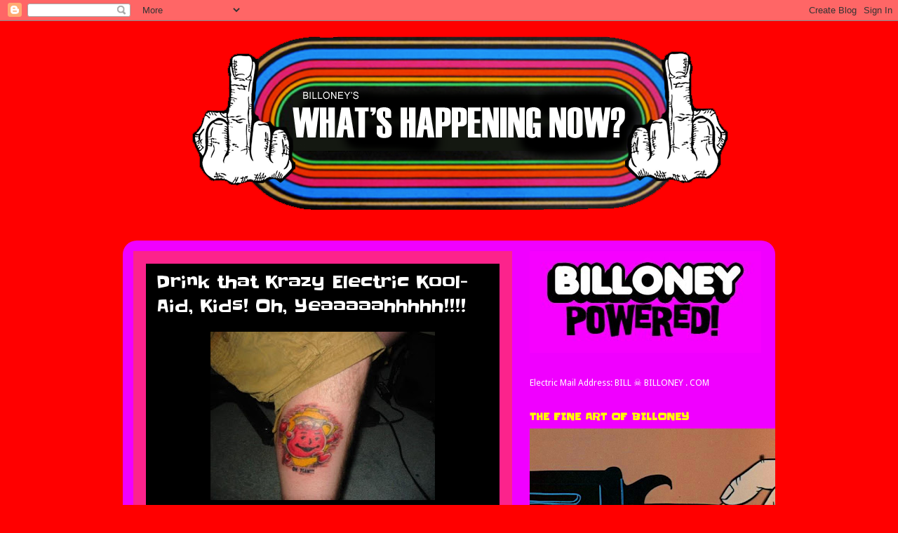

--- FILE ---
content_type: text/html; charset=UTF-8
request_url: http://billoney.blogspot.com/2011/06/drink-that-krazy-kool-aid-oh.html
body_size: 12571
content:
<!DOCTYPE html>
<html class='v2' dir='ltr' lang='en'>
<head>
<link href='https://www.blogger.com/static/v1/widgets/335934321-css_bundle_v2.css' rel='stylesheet' type='text/css'/>
<meta content='width=1100' name='viewport'/>
<meta content='text/html; charset=UTF-8' http-equiv='Content-Type'/>
<meta content='blogger' name='generator'/>
<link href='http://billoney.blogspot.com/favicon.ico' rel='icon' type='image/x-icon'/>
<link href='http://billoney.blogspot.com/2011/06/drink-that-krazy-kool-aid-oh.html' rel='canonical'/>
<link rel="alternate" type="application/atom+xml" title="Billoney - Atom" href="http://billoney.blogspot.com/feeds/posts/default" />
<link rel="alternate" type="application/rss+xml" title="Billoney - RSS" href="http://billoney.blogspot.com/feeds/posts/default?alt=rss" />
<link rel="service.post" type="application/atom+xml" title="Billoney - Atom" href="https://www.blogger.com/feeds/1494601235604532337/posts/default" />

<link rel="alternate" type="application/atom+xml" title="Billoney - Atom" href="http://billoney.blogspot.com/feeds/6873309553858131931/comments/default" />
<!--Can't find substitution for tag [blog.ieCssRetrofitLinks]-->
<link href='https://blogger.googleusercontent.com/img/b/R29vZ2xl/AVvXsEhTmzD9FFNxvUv4F_Ugf4AExEw9JGxVT-7wk1sw4Y0sYMTVJKGwFtKmhohkIbtllNd9uO74CQbScW-fiZUIKfg3U-cP5JOcTq9wCBk-4XCnlIzBVqNofepjPWBfQ6D6_BLG0F_ftVBobDg/s320/5d7158ec4cf833408bbaf7009b9c7042.jpg' rel='image_src'/>
<meta content='http://billoney.blogspot.com/2011/06/drink-that-krazy-kool-aid-oh.html' property='og:url'/>
<meta content='Drink that Krazy Electric Kool-Aid, Kids! Oh, Yeaaaaahhhhh!!!!' property='og:title'/>
<meta content='                    ' property='og:description'/>
<meta content='https://blogger.googleusercontent.com/img/b/R29vZ2xl/AVvXsEhTmzD9FFNxvUv4F_Ugf4AExEw9JGxVT-7wk1sw4Y0sYMTVJKGwFtKmhohkIbtllNd9uO74CQbScW-fiZUIKfg3U-cP5JOcTq9wCBk-4XCnlIzBVqNofepjPWBfQ6D6_BLG0F_ftVBobDg/w1200-h630-p-k-no-nu/5d7158ec4cf833408bbaf7009b9c7042.jpg' property='og:image'/>
<title>Billoney: Drink that Krazy Electric Kool-Aid, Kids! Oh, Yeaaaaahhhhh!!!!</title>
<style type='text/css'>@font-face{font-family:'Droid Sans';font-style:normal;font-weight:400;font-display:swap;src:url(//fonts.gstatic.com/s/droidsans/v19/SlGVmQWMvZQIdix7AFxXkHNSbRYXags.woff2)format('woff2');unicode-range:U+0000-00FF,U+0131,U+0152-0153,U+02BB-02BC,U+02C6,U+02DA,U+02DC,U+0304,U+0308,U+0329,U+2000-206F,U+20AC,U+2122,U+2191,U+2193,U+2212,U+2215,U+FEFF,U+FFFD;}@font-face{font-family:'Slackey';font-style:normal;font-weight:400;font-display:swap;src:url(//fonts.gstatic.com/s/slackey/v29/N0bV2SdQO-5yM0-dGlNQJPTVkdc.woff2)format('woff2');unicode-range:U+0000-00FF,U+0131,U+0152-0153,U+02BB-02BC,U+02C6,U+02DA,U+02DC,U+0304,U+0308,U+0329,U+2000-206F,U+20AC,U+2122,U+2191,U+2193,U+2212,U+2215,U+FEFF,U+FFFD;}</style>
<style id='page-skin-1' type='text/css'><!--
/*-----------------------------------------------
Blogger Template Style
Name:     Picture Window
Designer: Josh Peterson
URL:      www.noaesthetic.com
----------------------------------------------- */
/* Variable definitions
====================
<Variable name="keycolor" description="Main Color" type="color" default="#1a222a"/>
<Variable name="body.background" description="Body Background" type="background"
color="#ff0000" default="#111111 url(http://themes.googleusercontent.com/image?id=1OACCYOE0-eoTRTfsBuX1NMN9nz599ufI1Jh0CggPFA_sK80AGkIr8pLtYRpNUKPmwtEa) repeat-x fixed top center"/>
<Group description="Page Text" selector="body">
<Variable name="body.font" description="Font" type="font"
default="normal normal 15px Arial, Tahoma, Helvetica, FreeSans, sans-serif"/>
<Variable name="body.text.color" description="Text Color" type="color" default="#333333"/>
</Group>
<Group description="Backgrounds" selector=".body-fauxcolumns-outer">
<Variable name="body.background.color" description="Outer Background" type="color" default="#296695"/>
<Variable name="header.background.color" description="Header Background" type="color" default="transparent"/>
<Variable name="post.background.color" description="Post Background" type="color" default="#ffffff"/>
</Group>
<Group description="Links" selector=".main-outer">
<Variable name="link.color" description="Link Color" type="color" default="#336699"/>
<Variable name="link.visited.color" description="Visited Color" type="color" default="#6699cc"/>
<Variable name="link.hover.color" description="Hover Color" type="color" default="#33aaff"/>
</Group>
<Group description="Blog Title" selector=".header h1">
<Variable name="header.font" description="Title Font" type="font"
default="normal normal 36px Arial, Tahoma, Helvetica, FreeSans, sans-serif"/>
<Variable name="header.text.color" description="Text Color" type="color" default="#ffffff" />
</Group>
<Group description="Tabs Text" selector=".tabs-inner .widget li a">
<Variable name="tabs.font" description="Font" type="font"
default="normal normal 15px Arial, Tahoma, Helvetica, FreeSans, sans-serif"/>
<Variable name="tabs.text.color" description="Text Color" type="color" default="#ffffff"/>
<Variable name="tabs.selected.text.color" description="Selected Color" type="color" default="#ffff00"/>
</Group>
<Group description="Tabs Background" selector=".tabs-outer .PageList">
<Variable name="tabs.background.color" description="Background Color" type="color" default="transparent"/>
<Variable name="tabs.selected.background.color" description="Selected Color" type="color" default="transparent"/>
<Variable name="tabs.separator.color" description="Separator Color" type="color" default="transparent"/>
</Group>
<Group description="Post Title" selector="h3.post-title, .comments h4">
<Variable name="post.title.font" description="Title Font" type="font"
default="normal normal 18px Arial, Tahoma, Helvetica, FreeSans, sans-serif"/>
</Group>
<Group description="Date Header" selector=".date-header">
<Variable name="date.header.color" description="Text Color" type="color" default="#ffffff"/>
</Group>
<Group description="Post" selector=".post">
<Variable name="post.footer.text.color" description="Footer Text Color" type="color" default="#999999"/>
<Variable name="post.border.color" description="Border Color" type="color" default="#FF0000"/>
</Group>
<Group description="Gadgets" selector="h2">
<Variable name="widget.title.font" description="Title Font" type="font"
default="bold normal 13px Arial, Tahoma, Helvetica, FreeSans, sans-serif"/>
<Variable name="widget.title.text.color" description="Title Color" type="color" default="#888888"/>
</Group>
<Group description="Footer" selector=".footer-outer">
<Variable name="footer.text.color" description="Text Color" type="color" default="#cccccc"/>
<Variable name="footer.widget.title.text.color" description="Gadget Title Color" type="color" default="#aaaaaa"/>
</Group>
<Group description="Footer Links" selector=".footer-outer">
<Variable name="footer.link.color" description="Link Color" type="color" default="#99ccee"/>
<Variable name="footer.link.visited.color" description="Visited Color" type="color" default="#77aaee"/>
<Variable name="footer.link.hover.color" description="Hover Color" type="color" default="#33aaff"/>
</Group>
<Variable name="content.margin" description="Content Margin Top" type="length" default="20px"/>
<Variable name="content.padding" description="Content Padding" type="length" default="0"/>
<Variable name="content.background" description="Content Background" type="background"
default="transparent none repeat scroll top left"/>
<Variable name="content.border.radius" description="Content Border Radius" type="length" default="0px"/>
<Variable name="content.shadow.spread" description="Content Shadow Spread" type="length" default="0px"/>
<Variable name="header.padding" description="Header Padding" type="length" default="0"/>
<Variable name="header.background.gradient" description="Header Gradient" type="url"
default="none"/>
<Variable name="header.border.radius" description="Header Border Radius" type="length" default="0"/>
<Variable name="main.border.radius.top" description="Main Border Radius" type="length" default="20px"/>
<Variable name="footer.border.radius.top" description="Footer Border Radius Top" type="length" default="0"/>
<Variable name="footer.border.radius.bottom" description="Footer Border Radius Bottom" type="length" default="10px"/>
<Variable name="region.shadow.spread" description="Main and Footer Shadow Spread" type="length" default="0px"/>
<Variable name="region.shadow.offset" description="Main and Footer Shadow Offset" type="length" default="0px"/>
<Variable name="tabs.background.gradient" description="Tab Background Gradient" type="url" default="none"/>
<Variable name="tab.selected.background.gradient" description="Selected Tab Background" type="url"
default="url(http://www.blogblog.com/1kt/transparent/white80.png)"/>
<Variable name="tab.background" description="Tab Background" type="background"
default="transparent url() repeat scroll top left"/>
<Variable name="tab.border.radius" description="Tab Border Radius" type="length" default="10px" />
<Variable name="tab.first.border.radius" description="First Tab Border Radius" type="length" default="10px" />
<Variable name="tabs.border.radius" description="Tabs Border Radius" type="length" default="0" />
<Variable name="tabs.spacing" description="Tab Spacing" type="length" default=".25em"/>
<Variable name="tabs.margin.bottom" description="Tab Margin Bottom" type="length" default="0"/>
<Variable name="tabs.margin.sides" description="Tab Margin Sides" type="length" default="20px"/>
<Variable name="main.background" description="Main Background" type="background"
default="transparent url() repeat scroll top left"/>
<Variable name="main.padding.sides" description="Main Padding Sides" type="length" default="20px"/>
<Variable name="footer.background" description="Footer Background" type="background"
default="transparent url() repeat scroll top left"/>
<Variable name="post.margin.sides" description="Post Margin Sides" type="length" default="-20px"/>
<Variable name="post.border.radius" description="Post Border Radius" type="length" default="0px"/>
<Variable name="widget.title.text.transform" description="Widget Title Text Transform" type="string" default="uppercase"/>
<Variable name="startSide" description="Side where text starts in blog language" type="automatic" default="left"/>
<Variable name="endSide" description="Side where text ends in blog language" type="automatic" default="right"/>
*/
/* Content
----------------------------------------------- */
body {
font: normal normal 14px Droid Sans;
color: #ffffff;
background: #ff0000 none no-repeat scroll center center;
}
html body .region-inner {
min-width: 0;
max-width: 100%;
width: auto;
}
.content-outer {
font-size: 90%;
}
a:link {
text-decoration:none;
color: #ffff00;
}
a:visited {
text-decoration:none;
color: #ffff00;
}
a:hover {
text-decoration:underline;
color: #a647ff;
}
.content-outer {
background: transparent none repeat scroll top left;
-moz-border-radius: 0px;
-webkit-border-radius: 0px;
-goog-ms-border-radius: 0px;
border-radius: 0px;
-moz-box-shadow: 0 0 0px rgba(0, 0, 0, .15);
-webkit-box-shadow: 0 0 0px rgba(0, 0, 0, .15);
-goog-ms-box-shadow: 0 0 0px rgba(0, 0, 0, .15);
box-shadow: 0 0 0px rgba(0, 0, 0, .15);
margin: 20px auto;
}
.content-inner {
padding: 0;
}
/* Header
----------------------------------------------- */
.header-outer {
background: transparent none repeat-x scroll top left;
_background-image: none;
color: #ffffff;
-moz-border-radius: 0;
-webkit-border-radius: 0;
-goog-ms-border-radius: 0;
border-radius: 0;
}
.Header img, .Header #header-inner {
-moz-border-radius: 0;
-webkit-border-radius: 0;
-goog-ms-border-radius: 0;
border-radius: 0;
}
.header-inner .Header .titlewrapper,
.header-inner .Header .descriptionwrapper {
padding-left: 0;
padding-right: 0;
}
.Header h1 {
font: normal normal 36px Arial, Tahoma, Helvetica, FreeSans, sans-serif;
text-shadow: 1px 1px 3px rgba(0, 0, 0, 0.3);
}
.Header h1 a {
color: #ffffff;
}
.Header .description {
font-size: 130%;
}
/* Tabs
----------------------------------------------- */
.tabs-inner {
margin: .5em 20px 0;
padding: 0;
}
.tabs-inner .section {
margin: 0;
}
.tabs-inner .widget ul {
padding: 0;
background: #a3a3a3 none repeat scroll bottom;
-moz-border-radius: 0;
-webkit-border-radius: 0;
-goog-ms-border-radius: 0;
border-radius: 0;
}
.tabs-inner .widget li {
border: none;
}
.tabs-inner .widget li a {
display: inline-block;
padding: .5em 1em;
margin-right: .25em;
color: #ffffff;
font: normal normal 15px Droid Sans;
-moz-border-radius: 10px 10px 0 0;
-webkit-border-top-left-radius: 10px;
-webkit-border-top-right-radius: 10px;
-goog-ms-border-radius: 10px 10px 0 0;
border-radius: 10px 10px 0 0;
background: transparent url() repeat scroll top left;
border-right: 1px solid transparent;
}
.tabs-inner .widget li:first-child a {
padding-left: 1.25em;
-moz-border-radius-topleft: 10px;
-moz-border-radius-bottomleft: 0;
-webkit-border-top-left-radius: 10px;
-webkit-border-bottom-left-radius: 0;
-goog-ms-border-top-left-radius: 10px;
-goog-ms-border-bottom-left-radius: 0;
border-top-left-radius: 10px;
border-bottom-left-radius: 0;
}
.tabs-inner .widget li.selected a,
.tabs-inner .widget li a:hover {
position: relative;
z-index: 1;
background: transparent url(http://www.blogblog.com/1kt/transparent/white80.png) repeat scroll bottom;
color: #ffff00;
-moz-box-shadow: 0 0 0px rgba(0, 0, 0, .15);
-webkit-box-shadow: 0 0 0px rgba(0, 0, 0, .15);
-goog-ms-box-shadow: 0 0 0px rgba(0, 0, 0, .15);
box-shadow: 0 0 0px rgba(0, 0, 0, .15);
}
/* Headings
----------------------------------------------- */
h2 {
font: normal bold 14px Slackey;
text-transform: uppercase;
color: #ffff00;
margin: .5em 0;
}
/* Main
----------------------------------------------- */
.main-outer {
background: transparent url(http://www.billoney.com/pink.png) repeat scroll top left;
-moz-border-radius: 20px 20px 0 0;
-webkit-border-top-left-radius: 20px;
-webkit-border-top-right-radius: 20px;
-webkit-border-bottom-left-radius: 0;
-webkit-border-bottom-right-radius: 0;
-goog-ms-border-radius: 20px 20px 0 0;
border-radius: 20px 20px 0 0;
-moz-box-shadow: 0 0px 0px rgba(0, 0, 0, .15);
-webkit-box-shadow: 0 0px 0px rgba(0, 0, 0, .15);
-goog-ms-box-shadow: 0 0px 0px rgba(0, 0, 0, .15);
box-shadow: 0 0px 0px rgba(0, 0, 0, .15);
}
.main-inner {
padding: 15px 20px 20px;
}
.main-inner .column-center-inner {
padding: 0 0;
}
.main-inner .column-left-inner {
padding-left: 0;
}
.main-inner .column-right-inner {
padding-right: 0;
}
/* Posts
----------------------------------------------- */
h3.post-title {
margin: 0;
font: normal normal 24px Slackey;
}
.comments h4 {
margin: 1em 0 0;
font: normal normal 24px Slackey;
}
.date-header span {
color: #333333;
}
.post-outer {
background-color: #000000;
border: solid 18px #fc238c;
-moz-border-radius: 0px;
-webkit-border-radius: 0px;
border-radius: 0px;
-goog-ms-border-radius: 0px;
padding: 10px 15px;
margin: 0 -20px 0px;
}
.post-body {
line-height: 1.4;
font-size: 110%;
position: relative;
}
.post-header {
margin: 0 0 1.5em;
color: #a3a3a3;
line-height: 1.6;
}
.post-footer {
margin: .5em 0 0;
color: #a3a3a3;
line-height: 1.6;
}
#blog-pager {
font-size: 140%
}
#comments .comment-author {
padding-top: 1.5em;
border-top: dashed 1px #ccc;
border-top: dashed 1px rgba(128, 128, 128, .5);
background-position: 0 1.5em;
}
#comments .comment-author:first-child {
padding-top: 0;
border-top: none;
}
.avatar-image-container {
margin: .2em 0 0;
}
/* Widgets
----------------------------------------------- */
.widget ul, .widget #ArchiveList ul.flat {
padding: 0;
list-style: none;
}
.widget ul li, .widget #ArchiveList ul.flat li {
border-top: dashed 1px #ccc;
border-top: dashed 1px rgba(128, 128, 128, .5);
}
.widget ul li:first-child, .widget #ArchiveList ul.flat li:first-child {
border-top: none;
}
.widget .post-body ul {
list-style: disc;
}
.widget .post-body ul li {
border: none;
}
/* Footer
----------------------------------------------- */
.footer-outer {
color:#d1d1d1;
background: transparent url() repeat scroll top left;
-moz-border-radius: 0 0 10px 10px;
-webkit-border-top-left-radius: 0;
-webkit-border-top-right-radius: 0;
-webkit-border-bottom-left-radius: 10px;
-webkit-border-bottom-right-radius: 10px;
-goog-ms-border-radius: 0 0 10px 10px;
border-radius: 0 0 10px 10px;
-moz-box-shadow: 0 0px 0px rgba(0, 0, 0, .15);
-webkit-box-shadow: 0 0px 0px rgba(0, 0, 0, .15);
-goog-ms-box-shadow: 0 0px 0px rgba(0, 0, 0, .15);
box-shadow: 0 0px 0px rgba(0, 0, 0, .15);
}
.footer-inner {
padding: 10px 20px 20px;
}
.footer-outer a {
color: #c9a4ef;
}
.footer-outer a:visited {
color: #cc84ef;
}
.footer-outer a:hover {
color: #a647ff;
}
.footer-outer .widget h2 {
color: #b2b2b2;
}
/* Mobile
----------------------------------------------- */
html body.mobile {
height: auto;
}
html body.mobile {
min-height: 480px;
background-size: 100% auto;
}
html .mobile .mobile-date-outer, html .mobile .blog-pager {
border-bottom: none;
background: transparent url(http://www.billoney.com/pink.png) repeat scroll top left;
margin-bottom: 10px;
}
.mobile .date-outer {
background: transparent url(http://www.billoney.com/pink.png) repeat scroll top left;
}
.mobile .header-outer, .mobile .main-outer,
.mobile .post-outer, .mobile .footer-outer {
-moz-border-radius: 0;
-webkit-border-radius: 0;
-goog-ms-border-radius: 0;
border-radius: 0;
}
.mobile .content-outer,
.mobile .main-outer,
.mobile .post-outer {
background: inherit;
border: none;
}
.mobile .content-outer {
font-size: 100%;
}
.mobile-link-button {
background-color: #ffff00;
}
.mobile-link-button a:link, .mobile-link-button a:visited {
color: #000000;
}
.mobile-index-contents {
color: #ffffff;
}

--></style>
<style id='template-skin-1' type='text/css'><!--
body {
min-width: 930px;
}
.content-outer, .content-fauxcolumn-outer, .region-inner {
min-width: 930px;
max-width: 930px;
_width: 930px;
}
.main-inner .columns {
padding-left: 0px;
padding-right: 360px;
}
.main-inner .fauxcolumn-center-outer {
left: 0px;
right: 360px;
/* IE6 does not respect left and right together */
_width: expression(this.parentNode.offsetWidth -
parseInt("0px") -
parseInt("360px") + 'px');
}
.main-inner .fauxcolumn-left-outer {
width: 0px;
}
.main-inner .fauxcolumn-right-outer {
width: 360px;
}
.main-inner .column-left-outer {
width: 0px;
right: 100%;
margin-left: -0px;
}
.main-inner .column-right-outer {
width: 360px;
margin-right: -360px;
}
#layout {
min-width: 0;
}
#layout .content-outer {
min-width: 0;
width: 800px;
}
#layout .region-inner {
min-width: 0;
width: auto;
}
body#layout div.add_widget {
padding: 8px;
}
body#layout div.add_widget a {
margin-left: 32px;
}
--></style>
<link href='https://www.blogger.com/dyn-css/authorization.css?targetBlogID=1494601235604532337&amp;zx=d643c975-a1c0-4699-a589-4af905d06781' media='none' onload='if(media!=&#39;all&#39;)media=&#39;all&#39;' rel='stylesheet'/><noscript><link href='https://www.blogger.com/dyn-css/authorization.css?targetBlogID=1494601235604532337&amp;zx=d643c975-a1c0-4699-a589-4af905d06781' rel='stylesheet'/></noscript>
<meta name='google-adsense-platform-account' content='ca-host-pub-1556223355139109'/>
<meta name='google-adsense-platform-domain' content='blogspot.com'/>

</head>
<body class='loading'>
<div class='navbar section' id='navbar' name='Navbar'><div class='widget Navbar' data-version='1' id='Navbar1'><script type="text/javascript">
    function setAttributeOnload(object, attribute, val) {
      if(window.addEventListener) {
        window.addEventListener('load',
          function(){ object[attribute] = val; }, false);
      } else {
        window.attachEvent('onload', function(){ object[attribute] = val; });
      }
    }
  </script>
<div id="navbar-iframe-container"></div>
<script type="text/javascript" src="https://apis.google.com/js/platform.js"></script>
<script type="text/javascript">
      gapi.load("gapi.iframes:gapi.iframes.style.bubble", function() {
        if (gapi.iframes && gapi.iframes.getContext) {
          gapi.iframes.getContext().openChild({
              url: 'https://www.blogger.com/navbar/1494601235604532337?po\x3d6873309553858131931\x26origin\x3dhttp://billoney.blogspot.com',
              where: document.getElementById("navbar-iframe-container"),
              id: "navbar-iframe"
          });
        }
      });
    </script><script type="text/javascript">
(function() {
var script = document.createElement('script');
script.type = 'text/javascript';
script.src = '//pagead2.googlesyndication.com/pagead/js/google_top_exp.js';
var head = document.getElementsByTagName('head')[0];
if (head) {
head.appendChild(script);
}})();
</script>
</div></div>
<div class='body-fauxcolumns'>
<div class='fauxcolumn-outer body-fauxcolumn-outer'>
<div class='cap-top'>
<div class='cap-left'></div>
<div class='cap-right'></div>
</div>
<div class='fauxborder-left'>
<div class='fauxborder-right'></div>
<div class='fauxcolumn-inner'>
</div>
</div>
<div class='cap-bottom'>
<div class='cap-left'></div>
<div class='cap-right'></div>
</div>
</div>
</div>
<div class='content'>
<div class='content-fauxcolumns'>
<div class='fauxcolumn-outer content-fauxcolumn-outer'>
<div class='cap-top'>
<div class='cap-left'></div>
<div class='cap-right'></div>
</div>
<div class='fauxborder-left'>
<div class='fauxborder-right'></div>
<div class='fauxcolumn-inner'>
</div>
</div>
<div class='cap-bottom'>
<div class='cap-left'></div>
<div class='cap-right'></div>
</div>
</div>
</div>
<div class='content-outer'>
<div class='content-cap-top cap-top'>
<div class='cap-left'></div>
<div class='cap-right'></div>
</div>
<div class='fauxborder-left content-fauxborder-left'>
<div class='fauxborder-right content-fauxborder-right'></div>
<div class='content-inner'>
<header>
<div class='header-outer'>
<div class='header-cap-top cap-top'>
<div class='cap-left'></div>
<div class='cap-right'></div>
</div>
<div class='fauxborder-left header-fauxborder-left'>
<div class='fauxborder-right header-fauxborder-right'></div>
<div class='region-inner header-inner'>
<div class='header section' id='header' name='Header'><div class='widget Header' data-version='1' id='Header1'>
<div id='header-inner'>
<a href='http://billoney.blogspot.com/' style='display: block'>
<img alt='Billoney' height='253px; ' id='Header1_headerimg' src='https://blogger.googleusercontent.com/img/b/R29vZ2xl/AVvXsEjFx-uvQu0NEK1hASYe4N3is2hIMRsWgJaYbylwJEc_OnCHVfT_e_rMvShlsOQPWwFvBAxR4ZUBtHzrvbz_de5pdAijW0Cmr2xxQIUVRomhwXXyZk9uYb8eizEcZfnJsBCTXI7SZ8tF-ho/s1600/BILLONEYSBNR2.png' style='display: block' width='890px; '/>
</a>
</div>
</div></div>
</div>
</div>
<div class='header-cap-bottom cap-bottom'>
<div class='cap-left'></div>
<div class='cap-right'></div>
</div>
</div>
</header>
<div class='tabs-outer'>
<div class='tabs-cap-top cap-top'>
<div class='cap-left'></div>
<div class='cap-right'></div>
</div>
<div class='fauxborder-left tabs-fauxborder-left'>
<div class='fauxborder-right tabs-fauxborder-right'></div>
<div class='region-inner tabs-inner'>
<div class='tabs section' id='crosscol' name='Cross-Column'><div class='widget Text' data-version='1' id='Text2'>
<div class='widget-content'>
<span style="color: rgb(255, 0, 0);">Billoney<br/>for President!<br/></span>
</div>
<div class='clear'></div>
</div></div>
<div class='tabs no-items section' id='crosscol-overflow' name='Cross-Column 2'></div>
</div>
</div>
<div class='tabs-cap-bottom cap-bottom'>
<div class='cap-left'></div>
<div class='cap-right'></div>
</div>
</div>
<div class='main-outer'>
<div class='main-cap-top cap-top'>
<div class='cap-left'></div>
<div class='cap-right'></div>
</div>
<div class='fauxborder-left main-fauxborder-left'>
<div class='fauxborder-right main-fauxborder-right'></div>
<div class='region-inner main-inner'>
<div class='columns fauxcolumns'>
<div class='fauxcolumn-outer fauxcolumn-center-outer'>
<div class='cap-top'>
<div class='cap-left'></div>
<div class='cap-right'></div>
</div>
<div class='fauxborder-left'>
<div class='fauxborder-right'></div>
<div class='fauxcolumn-inner'>
</div>
</div>
<div class='cap-bottom'>
<div class='cap-left'></div>
<div class='cap-right'></div>
</div>
</div>
<div class='fauxcolumn-outer fauxcolumn-left-outer'>
<div class='cap-top'>
<div class='cap-left'></div>
<div class='cap-right'></div>
</div>
<div class='fauxborder-left'>
<div class='fauxborder-right'></div>
<div class='fauxcolumn-inner'>
</div>
</div>
<div class='cap-bottom'>
<div class='cap-left'></div>
<div class='cap-right'></div>
</div>
</div>
<div class='fauxcolumn-outer fauxcolumn-right-outer'>
<div class='cap-top'>
<div class='cap-left'></div>
<div class='cap-right'></div>
</div>
<div class='fauxborder-left'>
<div class='fauxborder-right'></div>
<div class='fauxcolumn-inner'>
</div>
</div>
<div class='cap-bottom'>
<div class='cap-left'></div>
<div class='cap-right'></div>
</div>
</div>
<!-- corrects IE6 width calculation -->
<div class='columns-inner'>
<div class='column-center-outer'>
<div class='column-center-inner'>
<div class='main section' id='main' name='Main'><div class='widget Blog' data-version='1' id='Blog1'>
<div class='blog-posts hfeed'>

          <div class="date-outer">
        

          <div class="date-posts">
        
<div class='post-outer'>
<div class='post hentry'>
<a name='6873309553858131931'></a>
<h3 class='post-title entry-title'>
Drink that Krazy Electric Kool-Aid, Kids! Oh, Yeaaaaahhhhh!!!!
</h3>
<div class='post-header'>
<div class='post-header-line-1'></div>
</div>
<div class='post-body entry-content' id='post-body-6873309553858131931'>
<div class="separator" style="clear: both; text-align: center;"><a href="https://blogger.googleusercontent.com/img/b/R29vZ2xl/AVvXsEhTmzD9FFNxvUv4F_Ugf4AExEw9JGxVT-7wk1sw4Y0sYMTVJKGwFtKmhohkIbtllNd9uO74CQbScW-fiZUIKfg3U-cP5JOcTq9wCBk-4XCnlIzBVqNofepjPWBfQ6D6_BLG0F_ftVBobDg/s1600/5d7158ec4cf833408bbaf7009b9c7042.jpg" imageanchor="1" style="margin-left: 1em; margin-right: 1em;"><img border="0" height="240" src="https://blogger.googleusercontent.com/img/b/R29vZ2xl/AVvXsEhTmzD9FFNxvUv4F_Ugf4AExEw9JGxVT-7wk1sw4Y0sYMTVJKGwFtKmhohkIbtllNd9uO74CQbScW-fiZUIKfg3U-cP5JOcTq9wCBk-4XCnlIzBVqNofepjPWBfQ6D6_BLG0F_ftVBobDg/s320/5d7158ec4cf833408bbaf7009b9c7042.jpg" width="320" /></a></div><br />
<div class="separator" style="clear: both; text-align: center;"><a href="https://blogger.googleusercontent.com/img/b/R29vZ2xl/AVvXsEhf38eVsGaBqi7TLBZdZ8jxjHswXhrPuu35uU4mAM642xyJaqIIAKOkYCz_pAuHdyv6l054FGi8oSd1fzVulxYEO2UDVRx0msxrRiwtK8KpyhfFxvidn4tjqF8XYvqPHzjvxYy6ckambgw/s1600/80913736-1.jpg" imageanchor="1" style="margin-left: 1em; margin-right: 1em;"><img border="0" height="240" src="https://blogger.googleusercontent.com/img/b/R29vZ2xl/AVvXsEhf38eVsGaBqi7TLBZdZ8jxjHswXhrPuu35uU4mAM642xyJaqIIAKOkYCz_pAuHdyv6l054FGi8oSd1fzVulxYEO2UDVRx0msxrRiwtK8KpyhfFxvidn4tjqF8XYvqPHzjvxYy6ckambgw/s320/80913736-1.jpg" width="320" /></a></div><br />
<div class="separator" style="clear: both; text-align: center;"><a href="https://blogger.googleusercontent.com/img/b/R29vZ2xl/AVvXsEizEdcKkqATjT431I5DQPY_f3mZ06wiwmvFm2P24PeTt_H7bskejkU3oJ_-9WwtNdzweTH8dnqYDLYMxXMB3N6TPgSIZJXN6fiCJ754g8RgSf_DqqFAety7dv78TcovyMkN0e5Efl4lvxY/s1600/2484799212_f5a032112d.jpg" imageanchor="1" style="margin-left: 1em; margin-right: 1em;"><img border="0" height="400" src="https://blogger.googleusercontent.com/img/b/R29vZ2xl/AVvXsEizEdcKkqATjT431I5DQPY_f3mZ06wiwmvFm2P24PeTt_H7bskejkU3oJ_-9WwtNdzweTH8dnqYDLYMxXMB3N6TPgSIZJXN6fiCJ754g8RgSf_DqqFAety7dv78TcovyMkN0e5Efl4lvxY/s400/2484799212_f5a032112d.jpg" width="265" /></a></div><br />
<div class="separator" style="clear: both; text-align: center;"><a href="https://blogger.googleusercontent.com/img/b/R29vZ2xl/AVvXsEh4UgYOevHb3WR0Z6NfQBhbtkvKBy5Xhsaq7P8ZfF5zhLriTVurcyjUq4EUWlFTUTGyL8OSUutk8i8Mp68YcHsCAx802Ylpd2TLDgASvVvxX7-pA3rfsv_A48r-nv3Pyjy1XCRbBdJF51Y/s1600/129124088115634911.jpg" imageanchor="1" style="margin-left: 1em; margin-right: 1em;"><img border="0" height="204" src="https://blogger.googleusercontent.com/img/b/R29vZ2xl/AVvXsEh4UgYOevHb3WR0Z6NfQBhbtkvKBy5Xhsaq7P8ZfF5zhLriTVurcyjUq4EUWlFTUTGyL8OSUutk8i8Mp68YcHsCAx802Ylpd2TLDgASvVvxX7-pA3rfsv_A48r-nv3Pyjy1XCRbBdJF51Y/s320/129124088115634911.jpg" width="320" /></a></div><br />
<div class="separator" style="clear: both; text-align: center;"><a href="https://blogger.googleusercontent.com/img/b/R29vZ2xl/AVvXsEiwwDPPG2ygFmXmAqeSDEL5nMnqRpzuNQWSK601n5AucO3rSFS5QsiTdFuGiYBDorbWshVuUNmkv4WSs2rUwPwWrnxGPZTnHrbXYOvVoHImv1W7w1XNZCn77onHGYl1A7cByyZSxjpKxRs/s1600/collegehumor.445fadf1ae1262f24ec51f16342a512a.jpg" imageanchor="1" style="margin-left: 1em; margin-right: 1em;"><img border="0" height="219" src="https://blogger.googleusercontent.com/img/b/R29vZ2xl/AVvXsEiwwDPPG2ygFmXmAqeSDEL5nMnqRpzuNQWSK601n5AucO3rSFS5QsiTdFuGiYBDorbWshVuUNmkv4WSs2rUwPwWrnxGPZTnHrbXYOvVoHImv1W7w1XNZCn77onHGYl1A7cByyZSxjpKxRs/s320/collegehumor.445fadf1ae1262f24ec51f16342a512a.jpg" width="320" /></a></div><br />
<div class="separator" style="clear: both; text-align: center;"><a href="https://blogger.googleusercontent.com/img/b/R29vZ2xl/AVvXsEheKKs1NW_c4YJxkxYIxqgqYw1ceznedxh0IXvFaCroXJPN1AbRKSH8hmrhmNhXNtGKlQ33B5zVAiQM_4hD8yMplkBA7HZMaX9f5MgwmL01qQATU6aWmOjBSqub9xyhZZpELDm0cisGDFQ/s1600/collegehumor.f5c7c118a1b06076a949ea5a0f989b65.jpg" imageanchor="1" style="margin-left: 1em; margin-right: 1em;"><img border="0" height="224" src="https://blogger.googleusercontent.com/img/b/R29vZ2xl/AVvXsEheKKs1NW_c4YJxkxYIxqgqYw1ceznedxh0IXvFaCroXJPN1AbRKSH8hmrhmNhXNtGKlQ33B5zVAiQM_4hD8yMplkBA7HZMaX9f5MgwmL01qQATU6aWmOjBSqub9xyhZZpELDm0cisGDFQ/s320/collegehumor.f5c7c118a1b06076a949ea5a0f989b65.jpg" width="320" /></a></div><br />
<div class="separator" style="clear: both; text-align: center;"><a href="https://blogger.googleusercontent.com/img/b/R29vZ2xl/AVvXsEgaIyq8CibdMdfLrWFpjR8EBTEs0BM2Y3hg7V7U0muyxExWI-Ns69C4PMc2eZmom2M59eeo4gmcV26_f1p9dnHqeONQnZMzE3ofanmBv88HJrLoA01dMjt0jP0Tj_O6Iz6einE7OBe7Igw/s1600/ec4ac3dc-727e-4a08-9286-c793a6664b44.jpg" imageanchor="1" style="margin-left: 1em; margin-right: 1em;"><img border="0" height="400" src="https://blogger.googleusercontent.com/img/b/R29vZ2xl/AVvXsEgaIyq8CibdMdfLrWFpjR8EBTEs0BM2Y3hg7V7U0muyxExWI-Ns69C4PMc2eZmom2M59eeo4gmcV26_f1p9dnHqeONQnZMzE3ofanmBv88HJrLoA01dMjt0jP0Tj_O6Iz6einE7OBe7Igw/s400/ec4ac3dc-727e-4a08-9286-c793a6664b44.jpg" width="310" /></a></div><br />
<div class="separator" style="clear: both; text-align: center;"><a href="https://blogger.googleusercontent.com/img/b/R29vZ2xl/AVvXsEjaf8wgfI6q5oWWS97GyAkPZ7_AjBYpxH5GJr8s8JRsXSLkVCbYhh-pLis-UGpv0tIkW_fbgDisKZI91i8xZCcwJEg-0ZNQRYb9PzwRCwloViEdzF9WerSCqy-CCYVTictx2gvBYNltd6Y/s1600/funny-tattoo-pictures-kruel-aid.jpg" imageanchor="1" style="margin-left: 1em; margin-right: 1em;"><img border="0" height="228" src="https://blogger.googleusercontent.com/img/b/R29vZ2xl/AVvXsEjaf8wgfI6q5oWWS97GyAkPZ7_AjBYpxH5GJr8s8JRsXSLkVCbYhh-pLis-UGpv0tIkW_fbgDisKZI91i8xZCcwJEg-0ZNQRYb9PzwRCwloViEdzF9WerSCqy-CCYVTictx2gvBYNltd6Y/s320/funny-tattoo-pictures-kruel-aid.jpg" width="320" /></a></div><br />
<div class="separator" style="clear: both; text-align: center;"><a href="https://blogger.googleusercontent.com/img/b/R29vZ2xl/AVvXsEh3t2zn_f4f41i2xFfbt83BdLlLEzXP-0k0va4KxvUkbgo3PLS24Wti6SxvWHCZfgSqaUU5gZDTQeOTb9bA1SntSs1xcaEbFsRRz0K9f7hIAnaBdCV2CGSyOw3kUACz6SZ3Nrw2cmvCnKs/s1600/Img142981_S6300756.JPG" imageanchor="1" style="margin-left: 1em; margin-right: 1em;"><img border="0" height="400" src="https://blogger.googleusercontent.com/img/b/R29vZ2xl/AVvXsEh3t2zn_f4f41i2xFfbt83BdLlLEzXP-0k0va4KxvUkbgo3PLS24Wti6SxvWHCZfgSqaUU5gZDTQeOTb9bA1SntSs1xcaEbFsRRz0K9f7hIAnaBdCV2CGSyOw3kUACz6SZ3Nrw2cmvCnKs/s400/Img142981_S6300756.JPG" width="315" /></a></div><br />
<div class="separator" style="clear: both; text-align: center;"><a href="https://blogger.googleusercontent.com/img/b/R29vZ2xl/AVvXsEjGAAO5DFaiiTir7XYI-iIIXlJwkFRWAW4ANDKWvayz8sBz64KhpsrkhY8kny-8Dd0UXDvJo8zrcJNMN2mvu6ePh3lp27HsAGy29BN9XyKPo3dq20yObmGYQope0lNFpKwwz0YwW1XCVDk/s1600/jim_jones_dakota.jpg" imageanchor="1" style="margin-left: 1em; margin-right: 1em;"><img border="0" height="400" src="https://blogger.googleusercontent.com/img/b/R29vZ2xl/AVvXsEjGAAO5DFaiiTir7XYI-iIIXlJwkFRWAW4ANDKWvayz8sBz64KhpsrkhY8kny-8Dd0UXDvJo8zrcJNMN2mvu6ePh3lp27HsAGy29BN9XyKPo3dq20yObmGYQope0lNFpKwwz0YwW1XCVDk/s400/jim_jones_dakota.jpg" width="306" /></a></div><br />
<div class="separator" style="clear: both; text-align: center;"><a href="https://blogger.googleusercontent.com/img/b/R29vZ2xl/AVvXsEhJDsBhh8Uq02qJUrvjjEagWUAos0NpJxAZM0yZRCEAFRbMRHOJQoso7CBd4JNjBQw6rSuQ5esRiN1p8oZw2Fw_AGHoMrApMXmBSTEcT17_DgfrCyCbXdslqsXS5qD8ZubuD_eECQlNXxg/s1600/JUSTIN_CLOSE_UP_1ST_TIMER_2_.JPG" imageanchor="1" style="margin-left: 1em; margin-right: 1em;"><img border="0" height="143" src="https://blogger.googleusercontent.com/img/b/R29vZ2xl/AVvXsEhJDsBhh8Uq02qJUrvjjEagWUAos0NpJxAZM0yZRCEAFRbMRHOJQoso7CBd4JNjBQw6rSuQ5esRiN1p8oZw2Fw_AGHoMrApMXmBSTEcT17_DgfrCyCbXdslqsXS5qD8ZubuD_eECQlNXxg/s320/JUSTIN_CLOSE_UP_1ST_TIMER_2_.JPG" width="320" /></a></div><br />
<div class="separator" style="clear: both; text-align: center;"><a href="https://blogger.googleusercontent.com/img/b/R29vZ2xl/AVvXsEjIc8oVUP-Ln1ra1XFDQ4-pBzWuQ4AcEM7VZVsYosqJE8rRWH1PKIpjtdWgthlR6WVJmgAK7efxIike-T-v-afHUrSBv4m2QC6A8JrBjotIHpLgbgSrB7_cRQofa1yi7REbUSZTMPYDNuE/s1600/kool_aid.jpg" imageanchor="1" style="margin-left: 1em; margin-right: 1em;"><img border="0" height="400" src="https://blogger.googleusercontent.com/img/b/R29vZ2xl/AVvXsEjIc8oVUP-Ln1ra1XFDQ4-pBzWuQ4AcEM7VZVsYosqJE8rRWH1PKIpjtdWgthlR6WVJmgAK7efxIike-T-v-afHUrSBv4m2QC6A8JrBjotIHpLgbgSrB7_cRQofa1yi7REbUSZTMPYDNuE/s400/kool_aid.jpg" width="276" /></a></div><br />
<div class="separator" style="clear: both; text-align: center;"><a href="https://blogger.googleusercontent.com/img/b/R29vZ2xl/AVvXsEibUTPcjg99oLyMGTBkUgZtEtVzh3oTzRLHezxe1iUhAU2P86Bg3yDXwbdLMiJ1k5965YyJza9H8dq2oXJ0KEyfjg091jsH-mf0bIZqZTng2OsjgmdvRHtBY13u806hp1IqWjeiouquru8/s1600/Kool-Aid-Man-oh-yeahhh-tattoo-104672-1.jpg" imageanchor="1" style="margin-left: 1em; margin-right: 1em;"><img border="0" height="400" src="https://blogger.googleusercontent.com/img/b/R29vZ2xl/AVvXsEibUTPcjg99oLyMGTBkUgZtEtVzh3oTzRLHezxe1iUhAU2P86Bg3yDXwbdLMiJ1k5965YyJza9H8dq2oXJ0KEyfjg091jsH-mf0bIZqZTng2OsjgmdvRHtBY13u806hp1IqWjeiouquru8/s400/Kool-Aid-Man-oh-yeahhh-tattoo-104672-1.jpg" width="300" /></a></div><br />
<div class="separator" style="clear: both; text-align: center;"><a href="https://blogger.googleusercontent.com/img/b/R29vZ2xl/AVvXsEiwKSfShyisQabcUJfvd7NjQGymD1nn6iwG_qJY8EhHKStGoMGcqkDaIeHseqk-554wA7ZyPu_eFAgB6tbp5IQ-z9QREXBz0swm3FsKrSjcMjChNxNVWeLUjTYOeSgO0M1zRy_GUz7eQnE/s1600/Kool-Aid-Man-tattoo-100872.jpg" imageanchor="1" style="margin-left: 1em; margin-right: 1em;"><img border="0" height="240" src="https://blogger.googleusercontent.com/img/b/R29vZ2xl/AVvXsEiwKSfShyisQabcUJfvd7NjQGymD1nn6iwG_qJY8EhHKStGoMGcqkDaIeHseqk-554wA7ZyPu_eFAgB6tbp5IQ-z9QREXBz0swm3FsKrSjcMjChNxNVWeLUjTYOeSgO0M1zRy_GUz7eQnE/s320/Kool-Aid-Man-tattoo-100872.jpg" width="320" /></a></div><br />
<div class="separator" style="clear: both; text-align: center;"><a href="https://blogger.googleusercontent.com/img/b/R29vZ2xl/AVvXsEhlaxD01ajbneCn8uxAC2hVJZ8Uq34MrWQb8SbBdQWnSNUR1x-GSeID7c-KZeinqAFcaMb6Z24aT7J2RgaS4XvFGY7HLSsxaGHFWVK_9ZAFCmC7aoM9nRymI0ZjhuxQXuQKtWNn6wHa63Q/s1600/kool-aid-tattoo.jpg" imageanchor="1" style="margin-left: 1em; margin-right: 1em;"><img border="0" height="320" src="https://blogger.googleusercontent.com/img/b/R29vZ2xl/AVvXsEhlaxD01ajbneCn8uxAC2hVJZ8Uq34MrWQb8SbBdQWnSNUR1x-GSeID7c-KZeinqAFcaMb6Z24aT7J2RgaS4XvFGY7HLSsxaGHFWVK_9ZAFCmC7aoM9nRymI0ZjhuxQXuQKtWNn6wHa63Q/s320/kool-aid-tattoo.jpg" width="296" /></a></div><br />
<div class="separator" style="clear: both; text-align: center;"><a href="https://blogger.googleusercontent.com/img/b/R29vZ2xl/AVvXsEjvqE-F0yMHj-WHo4gv02D4wKOaAotxi4C9lTu4IIbR77TY3RsXYhoxsrwN7C0EqhgiqpAD992W0mbHeqodm24ByZ85OVAgwLh95fKjqGga7MiqAZpIF68RC4WeNfpy8-_EmPQ-YXBRb54/s1600/koolaid_jasper-1.jpg" imageanchor="1" style="margin-left: 1em; margin-right: 1em;"><img border="0" height="226" src="https://blogger.googleusercontent.com/img/b/R29vZ2xl/AVvXsEjvqE-F0yMHj-WHo4gv02D4wKOaAotxi4C9lTu4IIbR77TY3RsXYhoxsrwN7C0EqhgiqpAD992W0mbHeqodm24ByZ85OVAgwLh95fKjqGga7MiqAZpIF68RC4WeNfpy8-_EmPQ-YXBRb54/s320/koolaid_jasper-1.jpg" width="320" /></a></div><br />
<div class="separator" style="clear: both; text-align: center;"><a href="https://blogger.googleusercontent.com/img/b/R29vZ2xl/AVvXsEiowrifKILM_PsMISZpzzkCkDH0EkIgyjaFSRAKS1nJX_qJtxKpvNGkNVR0iaWpqAPvy0j4Rk1mHEyz85ZfVeGUJnMqvSVnKcG_Ca72kqtR0ILsSiU2DVadZ7kzhltN4M0dxlHs3S5tKFg/s1600/KoolAid_Man_Memorial_Tattoo_by_zombieromance.jpg" imageanchor="1" style="margin-left: 1em; margin-right: 1em;"><img border="0" height="400" src="https://blogger.googleusercontent.com/img/b/R29vZ2xl/AVvXsEiowrifKILM_PsMISZpzzkCkDH0EkIgyjaFSRAKS1nJX_qJtxKpvNGkNVR0iaWpqAPvy0j4Rk1mHEyz85ZfVeGUJnMqvSVnKcG_Ca72kqtR0ILsSiU2DVadZ7kzhltN4M0dxlHs3S5tKFg/s400/KoolAid_Man_Memorial_Tattoo_by_zombieromance.jpg" width="285" /></a></div><br />
<div class="separator" style="clear: both; text-align: center;"><a href="https://blogger.googleusercontent.com/img/b/R29vZ2xl/AVvXsEiNZmwhO3OfpcoOMZK9MB2LdmrLOKqgqkzJiFkzb8iZCuSBMyvMIRx5d21IfeslMcJMws-6f2MKaSpHtYZBIvlW_hWWSXhBRRZfO_NPgH6r1zJ5dIEnpHsSXcIuj-UqUZWj0TSUp5fIM44/s1600/koolaid-tattoo.jpg" imageanchor="1" style="margin-left: 1em; margin-right: 1em;"><img border="0" height="223" src="https://blogger.googleusercontent.com/img/b/R29vZ2xl/AVvXsEiNZmwhO3OfpcoOMZK9MB2LdmrLOKqgqkzJiFkzb8iZCuSBMyvMIRx5d21IfeslMcJMws-6f2MKaSpHtYZBIvlW_hWWSXhBRRZfO_NPgH6r1zJ5dIEnpHsSXcIuj-UqUZWj0TSUp5fIM44/s320/koolaid-tattoo.jpg" width="320" /></a></div><br />
<div class="separator" style="clear: both; text-align: center;"><a href="https://blogger.googleusercontent.com/img/b/R29vZ2xl/AVvXsEhBWJsYx5FqLCddop7NzbZkAsZooaFTNcmwUWx5egoKLydcs1BQN9uHc6yeMFT9k1Fvf3NUmxCZtleVnllX6AORWhBiCx7-O0WXbAO-R3rzhYjZlqB1JO2MKwC0jeNDoDRTC1Kogd8u8cA/s1600/koolaidblog.jpg" imageanchor="1" style="margin-left: 1em; margin-right: 1em;"><img border="0" src="https://blogger.googleusercontent.com/img/b/R29vZ2xl/AVvXsEhBWJsYx5FqLCddop7NzbZkAsZooaFTNcmwUWx5egoKLydcs1BQN9uHc6yeMFT9k1Fvf3NUmxCZtleVnllX6AORWhBiCx7-O0WXbAO-R3rzhYjZlqB1JO2MKwC0jeNDoDRTC1Kogd8u8cA/s1600/koolaidblog.jpg" /></a></div><br />
<div class="separator" style="clear: both; text-align: center;"><a href="https://blogger.googleusercontent.com/img/b/R29vZ2xl/AVvXsEjaGSmoUCBcVTuECd8PySn5MeEeF0OkgiLx2h1451we1n_Dkug3iZoAIlBdNmsKgankFGBszHJ4plJMQVKTM4kXT2_-ipIrH4pmhgGHJvU7ArfawtlWV1gC5BvubBRoyI00k1urgeKZELI/s1600/ted-oh-yeah-p.jpg" imageanchor="1" style="margin-left: 1em; margin-right: 1em;"><img border="0" src="https://blogger.googleusercontent.com/img/b/R29vZ2xl/AVvXsEjaGSmoUCBcVTuECd8PySn5MeEeF0OkgiLx2h1451we1n_Dkug3iZoAIlBdNmsKgankFGBszHJ4plJMQVKTM4kXT2_-ipIrH4pmhgGHJvU7ArfawtlWV1gC5BvubBRoyI00k1urgeKZELI/s1600/ted-oh-yeah-p.jpg" /></a></div><br />
<div class="separator" style="clear: both; text-align: center;"><a href="https://blogger.googleusercontent.com/img/b/R29vZ2xl/AVvXsEgMagei43mawhr1VqHBKZLeXFxov3W7GKxQu6AwoGt-v90tZEsMhYL-j4kBdmmFNACQ6Jw8G5yljA1aysWKYvZFAy6Wj9fNWAjGel9XO5kv4CLh_NmYfNthbAOtNjBkNh4_vtbycpnNcg0/s1600/tumblr_lkcn3d64eI1qcbew9o1_500.jpg" imageanchor="1" style="margin-left: 1em; margin-right: 1em;"><img border="0" height="213" src="https://blogger.googleusercontent.com/img/b/R29vZ2xl/AVvXsEgMagei43mawhr1VqHBKZLeXFxov3W7GKxQu6AwoGt-v90tZEsMhYL-j4kBdmmFNACQ6Jw8G5yljA1aysWKYvZFAy6Wj9fNWAjGel9XO5kv4CLh_NmYfNthbAOtNjBkNh4_vtbycpnNcg0/s320/tumblr_lkcn3d64eI1qcbew9o1_500.jpg" width="320" /></a></div>
<div style='clear: both;'></div>
</div>
<div class='post-footer'>
<div class='post-footer-line post-footer-line-1'><span class='post-icons'>
<span class='item-control blog-admin pid-279667332'>
<a href='https://www.blogger.com/post-edit.g?blogID=1494601235604532337&postID=6873309553858131931&from=pencil' title='Edit Post'>
<img alt='' class='icon-action' height='18' src='https://resources.blogblog.com/img/icon18_edit_allbkg.gif' width='18'/>
</a>
</span>
</span>
</div>
<div class='post-footer-line post-footer-line-2'></div>
<div class='post-footer-line post-footer-line-3'></div>
</div>
</div>
<div class='comments' id='comments'>
<a name='comments'></a>
</div>
</div>

        </div></div>
      
</div>
<div class='blog-pager' id='blog-pager'>
<span id='blog-pager-newer-link'>
<a class='blog-pager-newer-link' href='http://billoney.blogspot.com/2011/06/eat-shit.html' id='Blog1_blog-pager-newer-link' title='Newer Post'>Newer Post</a>
</span>
<span id='blog-pager-older-link'>
<a class='blog-pager-older-link' href='http://billoney.blogspot.com/2011/06/all-he-wanted-was-pepsi.html' id='Blog1_blog-pager-older-link' title='Older Post'>Older Post</a>
</span>
<a class='home-link' href='http://billoney.blogspot.com/'>Home</a>
</div>
<div class='clear'></div>
<div class='post-feeds'>
</div>
</div></div>
</div>
</div>
<div class='column-left-outer'>
<div class='column-left-inner'>
<aside>
</aside>
</div>
</div>
<div class='column-right-outer'>
<div class='column-right-inner'>
<aside>
<div class='sidebar no-items section' id='sidebar-right-1'></div>
<table border='0' cellpadding='0' cellspacing='0' class='section-columns columns-2'>
<tbody>
<tr>
<td class='first columns-cell'>
<div class='sidebar section' id='sidebar-right-2-1'><div class='widget HTML' data-version='1' id='HTML1'>
<div class='widget-content'>
<center><a href="http://www.billoney.com" target="top"><img src="https://blogger.googleusercontent.com/img/b/R29vZ2xl/AVvXsEiEK6_Ni7ddL9KADy6vbHwF5iMrVuYU5FNhWWVGTe60ksOwsClEQSNSoZd0yjLi0ieZVJrm2IMYksKvBBC6j_Pj-Xt4fGsgJjAgnEB98ZMdfIR67zGOB0IbaMHMFCJu94Icso1EZrGAwdc/s660/BFOOTER.jpg"/></a></center>
</div>
<div class='clear'></div>
</div></div>
</td>
<td class='columns-cell'>
<div class='sidebar section' id='sidebar-right-2-2'><div class='widget HTML' data-version='1' id='HTML2'>
<div class='widget-content'>
<script type="text/javascript">
var gaJsHost = (("https:" == document.location.protocol) ? "https://ssl." : "http://www.");
document.write(unescape("%3Cscript src='" + gaJsHost + "google-analytics.com/ga.js' type='text/javascript'%3E%3C/script%3E"));
</script>
<script type="text/javascript">
try {
var pageTracker = _gat._getTracker("UA-10735559-1");
pageTracker._trackPageview();
} catch(err) {}</script>
</div>
<div class='clear'></div>
</div></div>
</td>
</tr>
</tbody>
</table>
<div class='sidebar section' id='sidebar-right-3'>
<div class='widget Text' data-version='1' id='Text1'>
<div class='widget-content'>
Electric Mail Address: BILL &#9760; BILLONEY . COM<br/>
</div>
<div class='clear'></div>
</div><div class='widget HTML' data-version='1' id='HTML4'>
<div class='widget-content'>
<script src="http://widgets.twimg.com/j/2/widget.js"></script>
<script>
new TWTR.Widget({
  version: 2,
  type: 'search',
  search: 'billoney',
  interval: 6000,
  title: 'Twit Master',
  subject: 'BILLONEY!',
  width: 'auto',
  height: 300,
  theme: {
    shell: {
      background: '#f50c0c',
      color: '#ffd500'
    },
    tweets: {
      background: '#fffb00',
      color: '#444444',
      links: '#1985b5'
    }
  },
  features: {
    scrollbar: false,
    loop: true,
    live: true,
    hashtags: true,
    timestamp: true,
    avatars: true,
    toptweets: true,
    behavior: 'default'
  }
}).render().start();
</script>
</div>
<div class='clear'></div>
</div><div class='widget Image' data-version='1' id='Image1'>
<h2>The Fine Art of Billoney</h2>
<div class='widget-content'>
<a href='http://billoney.blogspot.com/p/fine-art-of-billoney.html'>
<img alt='The Fine Art of Billoney' height='262' id='Image1_img' src='https://blogger.googleusercontent.com/img/b/R29vZ2xl/AVvXsEgI8B4IMZXQ6DuuS9KzLKkA91moeR-uqoyXytqd-oAZS_uVgioPwc9kc9tzNaNorvWtn5edl2uerBgVcZZPXxoRsdje9CFAv8hVGNctdy5og300JUFl_6wyThufHORF0lVh053F8IGHFJA/s350/billoneyBullet.png' width='350'/>
</a>
<br/>
</div>
<div class='clear'></div>
</div><div class='widget HTML' data-version='1' id='HTML3'>
<h2 class='title'>Atrocious Affiliates:</h2>
<div class='widget-content'>
<a href="http://bangyourheadorillripitoff.blogspot.com/" target="new">Bang Your head, or I'll Rip it Off!</a>
<br />
<a href="http://grossofferings.blogspot.com/" target="new"> Gross Offerings!</a>
<br />
<a href="http://mcdiarrhea.blogspot.com/" target="new"> McDiarrhea</a>
<br />
<a href="http://semensperms.com/" target="new"> Semen Sperm's Blarrrg!</a>
</div>
<div class='clear'></div>
</div></div>
</aside>
</div>
</div>
</div>
<div style='clear: both'></div>
<!-- columns -->
</div>
<!-- main -->
</div>
</div>
<div class='main-cap-bottom cap-bottom'>
<div class='cap-left'></div>
<div class='cap-right'></div>
</div>
</div>
<footer>
<div class='footer-outer'>
<div class='footer-cap-top cap-top'>
<div class='cap-left'></div>
<div class='cap-right'></div>
</div>
<div class='fauxborder-left footer-fauxborder-left'>
<div class='fauxborder-right footer-fauxborder-right'></div>
<div class='region-inner footer-inner'>
<div class='foot no-items section' id='footer-1'></div>
<table border='0' cellpadding='0' cellspacing='0' class='section-columns columns-2'>
<tbody>
<tr>
<td class='first columns-cell'>
<div class='foot no-items section' id='footer-2-1'></div>
</td>
<td class='columns-cell'>
<div class='foot no-items section' id='footer-2-2'></div>
</td>
</tr>
</tbody>
</table>
<!-- outside of the include in order to lock Attribution widget -->
<div class='foot section' id='footer-3' name='Footer'><div class='widget Attribution' data-version='1' id='Attribution1'>
<div class='widget-content' style='text-align: center;'>
Powered by <a href='https://www.blogger.com' target='_blank'>Blogger</a>.
</div>
<div class='clear'></div>
</div></div>
</div>
</div>
<div class='footer-cap-bottom cap-bottom'>
<div class='cap-left'></div>
<div class='cap-right'></div>
</div>
</div>
</footer>
<!-- content -->
</div>
</div>
<div class='content-cap-bottom cap-bottom'>
<div class='cap-left'></div>
<div class='cap-right'></div>
</div>
</div>
</div>
<script type='text/javascript'>
    window.setTimeout(function() {
        document.body.className = document.body.className.replace('loading', '');
      }, 10);
  </script>

<script type="text/javascript" src="https://www.blogger.com/static/v1/widgets/2028843038-widgets.js"></script>
<script type='text/javascript'>
window['__wavt'] = 'AOuZoY4-P1_J5mZbBm6lIlcqAzpQ_9nRtQ:1769367739102';_WidgetManager._Init('//www.blogger.com/rearrange?blogID\x3d1494601235604532337','//billoney.blogspot.com/2011/06/drink-that-krazy-kool-aid-oh.html','1494601235604532337');
_WidgetManager._SetDataContext([{'name': 'blog', 'data': {'blogId': '1494601235604532337', 'title': 'Billoney', 'url': 'http://billoney.blogspot.com/2011/06/drink-that-krazy-kool-aid-oh.html', 'canonicalUrl': 'http://billoney.blogspot.com/2011/06/drink-that-krazy-kool-aid-oh.html', 'homepageUrl': 'http://billoney.blogspot.com/', 'searchUrl': 'http://billoney.blogspot.com/search', 'canonicalHomepageUrl': 'http://billoney.blogspot.com/', 'blogspotFaviconUrl': 'http://billoney.blogspot.com/favicon.ico', 'bloggerUrl': 'https://www.blogger.com', 'hasCustomDomain': false, 'httpsEnabled': true, 'enabledCommentProfileImages': true, 'gPlusViewType': 'FILTERED_POSTMOD', 'adultContent': false, 'analyticsAccountNumber': '', 'encoding': 'UTF-8', 'locale': 'en', 'localeUnderscoreDelimited': 'en', 'languageDirection': 'ltr', 'isPrivate': false, 'isMobile': false, 'isMobileRequest': false, 'mobileClass': '', 'isPrivateBlog': false, 'isDynamicViewsAvailable': true, 'feedLinks': '\x3clink rel\x3d\x22alternate\x22 type\x3d\x22application/atom+xml\x22 title\x3d\x22Billoney - Atom\x22 href\x3d\x22http://billoney.blogspot.com/feeds/posts/default\x22 /\x3e\n\x3clink rel\x3d\x22alternate\x22 type\x3d\x22application/rss+xml\x22 title\x3d\x22Billoney - RSS\x22 href\x3d\x22http://billoney.blogspot.com/feeds/posts/default?alt\x3drss\x22 /\x3e\n\x3clink rel\x3d\x22service.post\x22 type\x3d\x22application/atom+xml\x22 title\x3d\x22Billoney - Atom\x22 href\x3d\x22https://www.blogger.com/feeds/1494601235604532337/posts/default\x22 /\x3e\n\n\x3clink rel\x3d\x22alternate\x22 type\x3d\x22application/atom+xml\x22 title\x3d\x22Billoney - Atom\x22 href\x3d\x22http://billoney.blogspot.com/feeds/6873309553858131931/comments/default\x22 /\x3e\n', 'meTag': '', 'adsenseHostId': 'ca-host-pub-1556223355139109', 'adsenseHasAds': false, 'adsenseAutoAds': false, 'boqCommentIframeForm': true, 'loginRedirectParam': '', 'view': '', 'dynamicViewsCommentsSrc': '//www.blogblog.com/dynamicviews/4224c15c4e7c9321/js/comments.js', 'dynamicViewsScriptSrc': '//www.blogblog.com/dynamicviews/6e0d22adcfa5abea', 'plusOneApiSrc': 'https://apis.google.com/js/platform.js', 'disableGComments': true, 'interstitialAccepted': false, 'sharing': {'platforms': [{'name': 'Get link', 'key': 'link', 'shareMessage': 'Get link', 'target': ''}, {'name': 'Facebook', 'key': 'facebook', 'shareMessage': 'Share to Facebook', 'target': 'facebook'}, {'name': 'BlogThis!', 'key': 'blogThis', 'shareMessage': 'BlogThis!', 'target': 'blog'}, {'name': 'X', 'key': 'twitter', 'shareMessage': 'Share to X', 'target': 'twitter'}, {'name': 'Pinterest', 'key': 'pinterest', 'shareMessage': 'Share to Pinterest', 'target': 'pinterest'}, {'name': 'Email', 'key': 'email', 'shareMessage': 'Email', 'target': 'email'}], 'disableGooglePlus': true, 'googlePlusShareButtonWidth': 0, 'googlePlusBootstrap': '\x3cscript type\x3d\x22text/javascript\x22\x3ewindow.___gcfg \x3d {\x27lang\x27: \x27en\x27};\x3c/script\x3e'}, 'hasCustomJumpLinkMessage': false, 'jumpLinkMessage': 'Read more', 'pageType': 'item', 'postId': '6873309553858131931', 'postImageThumbnailUrl': 'https://blogger.googleusercontent.com/img/b/R29vZ2xl/AVvXsEhTmzD9FFNxvUv4F_Ugf4AExEw9JGxVT-7wk1sw4Y0sYMTVJKGwFtKmhohkIbtllNd9uO74CQbScW-fiZUIKfg3U-cP5JOcTq9wCBk-4XCnlIzBVqNofepjPWBfQ6D6_BLG0F_ftVBobDg/s72-c/5d7158ec4cf833408bbaf7009b9c7042.jpg', 'postImageUrl': 'https://blogger.googleusercontent.com/img/b/R29vZ2xl/AVvXsEhTmzD9FFNxvUv4F_Ugf4AExEw9JGxVT-7wk1sw4Y0sYMTVJKGwFtKmhohkIbtllNd9uO74CQbScW-fiZUIKfg3U-cP5JOcTq9wCBk-4XCnlIzBVqNofepjPWBfQ6D6_BLG0F_ftVBobDg/s320/5d7158ec4cf833408bbaf7009b9c7042.jpg', 'pageName': 'Drink that Krazy Electric Kool-Aid, Kids! Oh, Yeaaaaahhhhh!!!!', 'pageTitle': 'Billoney: Drink that Krazy Electric Kool-Aid, Kids! Oh, Yeaaaaahhhhh!!!!'}}, {'name': 'features', 'data': {}}, {'name': 'messages', 'data': {'edit': 'Edit', 'linkCopiedToClipboard': 'Link copied to clipboard!', 'ok': 'Ok', 'postLink': 'Post Link'}}, {'name': 'template', 'data': {'isResponsive': false, 'isAlternateRendering': false, 'isCustom': false}}, {'name': 'view', 'data': {'classic': {'name': 'classic', 'url': '?view\x3dclassic'}, 'flipcard': {'name': 'flipcard', 'url': '?view\x3dflipcard'}, 'magazine': {'name': 'magazine', 'url': '?view\x3dmagazine'}, 'mosaic': {'name': 'mosaic', 'url': '?view\x3dmosaic'}, 'sidebar': {'name': 'sidebar', 'url': '?view\x3dsidebar'}, 'snapshot': {'name': 'snapshot', 'url': '?view\x3dsnapshot'}, 'timeslide': {'name': 'timeslide', 'url': '?view\x3dtimeslide'}, 'isMobile': false, 'title': 'Drink that Krazy Electric Kool-Aid, Kids! Oh, Yeaaaaahhhhh!!!!', 'description': '                    ', 'featuredImage': 'https://blogger.googleusercontent.com/img/b/R29vZ2xl/AVvXsEhTmzD9FFNxvUv4F_Ugf4AExEw9JGxVT-7wk1sw4Y0sYMTVJKGwFtKmhohkIbtllNd9uO74CQbScW-fiZUIKfg3U-cP5JOcTq9wCBk-4XCnlIzBVqNofepjPWBfQ6D6_BLG0F_ftVBobDg/s320/5d7158ec4cf833408bbaf7009b9c7042.jpg', 'url': 'http://billoney.blogspot.com/2011/06/drink-that-krazy-kool-aid-oh.html', 'type': 'item', 'isSingleItem': true, 'isMultipleItems': false, 'isError': false, 'isPage': false, 'isPost': true, 'isHomepage': false, 'isArchive': false, 'isLabelSearch': false, 'postId': 6873309553858131931}}]);
_WidgetManager._RegisterWidget('_NavbarView', new _WidgetInfo('Navbar1', 'navbar', document.getElementById('Navbar1'), {}, 'displayModeFull'));
_WidgetManager._RegisterWidget('_HeaderView', new _WidgetInfo('Header1', 'header', document.getElementById('Header1'), {}, 'displayModeFull'));
_WidgetManager._RegisterWidget('_TextView', new _WidgetInfo('Text2', 'crosscol', document.getElementById('Text2'), {}, 'displayModeFull'));
_WidgetManager._RegisterWidget('_BlogView', new _WidgetInfo('Blog1', 'main', document.getElementById('Blog1'), {'cmtInteractionsEnabled': false, 'lightboxEnabled': true, 'lightboxModuleUrl': 'https://www.blogger.com/static/v1/jsbin/4049919853-lbx.js', 'lightboxCssUrl': 'https://www.blogger.com/static/v1/v-css/828616780-lightbox_bundle.css'}, 'displayModeFull'));
_WidgetManager._RegisterWidget('_HTMLView', new _WidgetInfo('HTML1', 'sidebar-right-2-1', document.getElementById('HTML1'), {}, 'displayModeFull'));
_WidgetManager._RegisterWidget('_HTMLView', new _WidgetInfo('HTML2', 'sidebar-right-2-2', document.getElementById('HTML2'), {}, 'displayModeFull'));
_WidgetManager._RegisterWidget('_TextView', new _WidgetInfo('Text1', 'sidebar-right-3', document.getElementById('Text1'), {}, 'displayModeFull'));
_WidgetManager._RegisterWidget('_HTMLView', new _WidgetInfo('HTML4', 'sidebar-right-3', document.getElementById('HTML4'), {}, 'displayModeFull'));
_WidgetManager._RegisterWidget('_ImageView', new _WidgetInfo('Image1', 'sidebar-right-3', document.getElementById('Image1'), {'resize': false}, 'displayModeFull'));
_WidgetManager._RegisterWidget('_HTMLView', new _WidgetInfo('HTML3', 'sidebar-right-3', document.getElementById('HTML3'), {}, 'displayModeFull'));
_WidgetManager._RegisterWidget('_AttributionView', new _WidgetInfo('Attribution1', 'footer-3', document.getElementById('Attribution1'), {}, 'displayModeFull'));
</script>
</body>
</html>